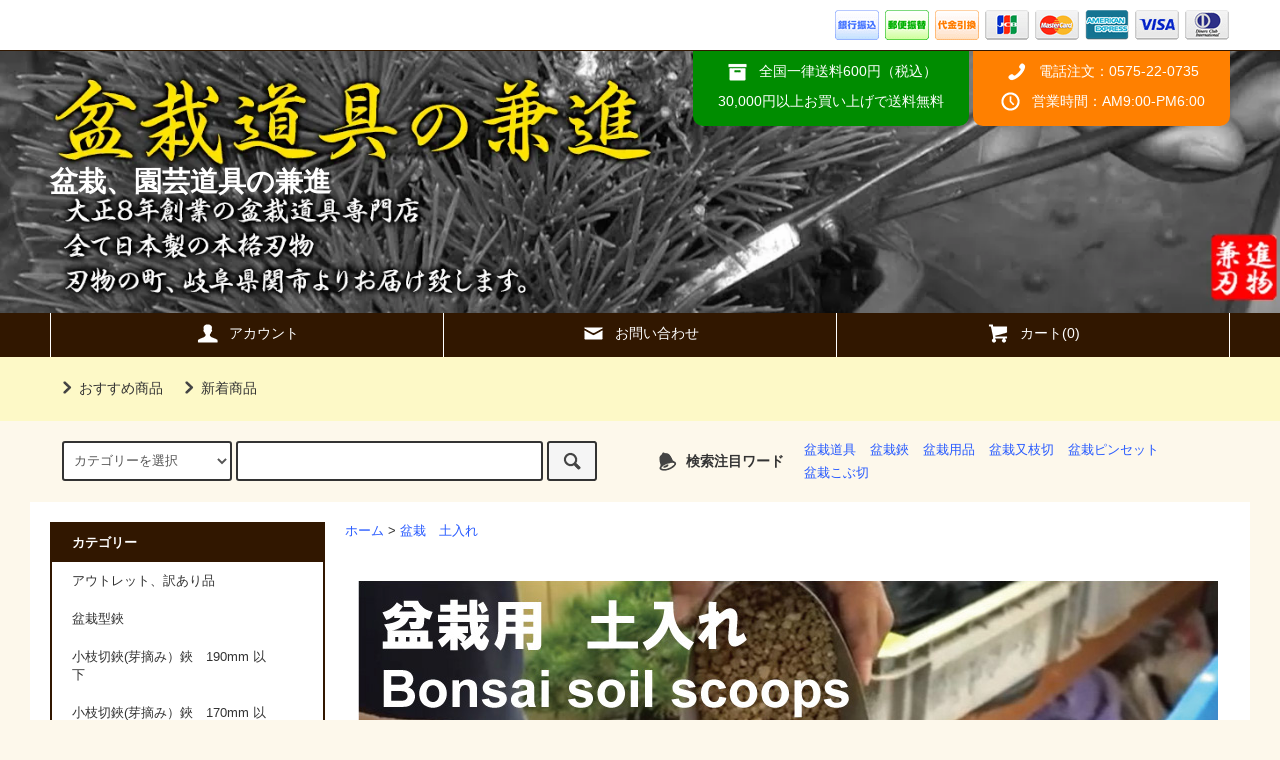

--- FILE ---
content_type: text/html; charset=EUC-JP
request_url: https://bonsai-tool.net/?mode=cate&cbid=2779060&csid=0
body_size: 11972
content:
<!DOCTYPE html PUBLIC "-//W3C//DTD XHTML 1.0 Transitional//EN" "http://www.w3.org/TR/xhtml1/DTD/xhtml1-transitional.dtd">
<html xmlns:og="http://ogp.me/ns#" xmlns:fb="http://www.facebook.com/2008/fbml" xmlns:mixi="http://mixi-platform.com/ns#" xmlns="http://www.w3.org/1999/xhtml" xml:lang="ja" lang="ja" dir="ltr">
<head>
<meta http-equiv="content-type" content="text/html; charset=euc-jp" />
<meta http-equiv="X-UA-Compatible" content="IE=edge,chrome=1" />
<title>盆栽　土入れ - 盆栽、園芸道具の兼進</title>
<meta name="Keywords" content="盆栽　土入れ,bonsaitool" />
<meta name="Description" content="" />
<meta name="Author" content="" />
<meta name="Copyright" content="GMOペパボ" />
<meta http-equiv="content-style-type" content="text/css" />
<meta http-equiv="content-script-type" content="text/javascript" />
<link rel="stylesheet" href="https://bonsai-tool.net/css/framework/colormekit.css" type="text/css" />
<link rel="stylesheet" href="https://bonsai-tool.net/css/framework/colormekit-responsive.css" type="text/css" />
<link rel="stylesheet" href="https://img21.shop-pro.jp/PA01473/804/css/2/index.css?cmsp_timestamp=20250414091508" type="text/css" />

<link rel="alternate" type="application/rss+xml" title="rss" href="https://bonsai-tool.net/?mode=rss" />
<script type="text/javascript" src="//ajax.googleapis.com/ajax/libs/jquery/1.11.0/jquery.min.js" ></script>
<meta property="og:title" content="盆栽　土入れ - 盆栽、園芸道具の兼進" />
<meta property="og:description" content="" />
<meta property="og:url" content="https://bonsai-tool.net?mode=cate&cbid=2779060&csid=0" />
<meta property="og:site_name" content="盆栽、園芸道具の兼進" />
<meta property="og:image" content=""/>
<script>
  var Colorme = {"page":"product_list","shop":{"account_id":"PA01473804","title":"\u76c6\u683d\u3001\u5712\u82b8\u9053\u5177\u306e\u517c\u9032"},"basket":{"total_price":0,"items":[]},"customer":{"id":null}};

  (function() {
    function insertScriptTags() {
      var scriptTagDetails = [];
      var entry = document.getElementsByTagName('script')[0];

      scriptTagDetails.forEach(function(tagDetail) {
        var script = document.createElement('script');

        script.type = 'text/javascript';
        script.src = tagDetail.src;
        script.async = true;

        if( tagDetail.integrity ) {
          script.integrity = tagDetail.integrity;
          script.setAttribute('crossorigin', 'anonymous');
        }

        entry.parentNode.insertBefore(script, entry);
      })
    }

    window.addEventListener('load', insertScriptTags, false);
  })();
</script>
</head>
<body>
<meta name="colorme-acc-payload" content="?st=1&pt=10028&ut=2779060,0&at=PA01473804&v=20260124162220&re=&cn=15d136a4bbfe6b1e94c5b20a985b564b" width="1" height="1" alt="" /><script>!function(){"use strict";Array.prototype.slice.call(document.getElementsByTagName("script")).filter((function(t){return t.src&&t.src.match(new RegExp("dist/acc-track.js$"))})).forEach((function(t){return document.body.removeChild(t)})),function t(c){var r=arguments.length>1&&void 0!==arguments[1]?arguments[1]:0;if(!(r>=c.length)){var e=document.createElement("script");e.onerror=function(){return t(c,r+1)},e.src="https://"+c[r]+"/dist/acc-track.js?rev=3",document.body.appendChild(e)}}(["acclog001.shop-pro.jp","acclog002.shop-pro.jp"])}();</script><script src="https://img.shop-pro.jp/tmpl_js/79/jquery.tile.js"></script>
<script src="https://img.shop-pro.jp/tmpl_js/79/smoothscroll.js"></script>
<script src="https://img.shop-pro.jp/tmpl_js/79/utility.index.js"></script>

<div class="cart_in_modal__bg show_while_cart_in_connecting spinner" style="display: none;"></div>
<div id="wrapper">



          <!--<div class="banner-belt__section visible-desktop">
      <a href=""></a>
    </div>-->
  


  <div id="header" class="header__section">
    <div class="global-nav-sp-wrap hidden-desktop">
      <div class="global-nav-sp">
        <span class="global-nav-sp-btn"><i class="icon-lg-w icon-list"></i>メニュー</span>
        <div class="global-nav-sp-list-wrap">
          <ul class="global-nav-sp-list unstyled">
            <li class="global-nav-sp-list__unit">
              <a href="./" class="global-nav-sp-list__txt">ホーム</a>
            </li>
            <li class="global-nav-sp-list__unit">
                              <a href="https://bonsai-tool.net/cart/proxy/basket?shop_id=PA01473804&shop_domain=bonsai-tool.net" class="global-nav-sp-list__txt">カートを見る</a>
                          </li>
            <li class="global-nav-sp-list__unit">
              <a href="https://bonsai-tool.net/?mode=myaccount" class="global-nav-sp-list__txt">アカウント</a>
            </li>
                                                <li class="global-nav-sp-list__unit">
              <a href="https://bonsaitool.shop-pro.jp/customer/inquiries/new" class="global-nav-sp-list__txt">お問い合わせ</a>
            </li>
          </ul>
        </div>
      </div>
    </div>
    <div class="upbar-wrap">
      <div class="upbar container clearfix row">



                      
      


                      <ul class="upbar-list col col-md-12">
          
          <li class="upbar-list__unit">
            <img src="https://img.shop-pro.jp/tmpl_img/79/icon_payment_bank.png" alt="銀行振込" />
          </li>
          <li class="upbar-list__unit">
            <img src="https://img.shop-pro.jp/tmpl_img/79/icon_payment_postal.png" alt="郵便振替" />
          </li>
          <li class="upbar-list__unit">
            <img src="https://img.shop-pro.jp/tmpl_img/79/icon_payment_cod.png" alt="代金引換" />
          </li>
          <li class="upbar-list__unit">
            <img src="https://img.shop-pro.jp/tmpl_img/79/icon_payment_credit_jcb.png" alt="クレジット JCB" />
          </li>
          <li class="upbar-list__unit">
            <img src="https://img.shop-pro.jp/tmpl_img/79/icon_payment_credit_mastercard.png" alt="クレジット MasterCard" />
          </li>
          <li class="upbar-list__unit">
            <img src="https://img.shop-pro.jp/tmpl_img/79/icon_payment_credit_amex.png" alt="クレジット American Express" />
          </li>
          <li class="upbar-list__unit">
            <img src="https://img.shop-pro.jp/tmpl_img/79/icon_payment_credit_visa.png" alt="クレジット VISA" />
          </li>
          <li class="upbar-list__unit">
            <img src="https://img.shop-pro.jp/tmpl_img/79/icon_payment_credit_diners.png" alt="クレジット Diners" />
          </li>
        </ul>
      


      </div>
    </div>
    <div class="shopname-wrap">
      <div class="shopname container">
                  <h1 class="shopname__lead"><a href="./">盆栽、園芸道具の兼進</a></h1>
                <div class="shopname__ad-wrap">



                            <div class="shopname__ad shopname__ad-deli">
            <p><i class="icon-lg-w icon-box"></i>全国一律送料600円（税込）</p>
            <p>30,000円以上お買い上げで送料無料</p>
          </div>
        


                            <div class="shopname__ad shopname__ad-tell">
            <p><i class="icon-lg-w icon-phone"></i>電話注文：0575-22-0735</p>
            <p><i class="icon-lg-w icon-clock"></i>営業時間：AM9:00-PM6:00</p>
          </div>
        


        </div>
      </div>
    </div>
    <div class="global-nav-wrap visible-desktop">
                  <ul class="global-nav container row">
        <li class="global-nav__unit col col-lg-4">
          <a href="https://bonsai-tool.net/?mode=myaccount" class="global-nav__txt"><i class="icon-lg-w icon-user"></i>アカウント</a>
        </li>
                <li class="global-nav__unit col col-lg-4">
          <a href="https://bonsaitool.shop-pro.jp/customer/inquiries/new" class="global-nav__txt"><i class="icon-lg-w icon-mail"></i>お問い合わせ</a>
        </li>
        <li class="global-nav__unit col col-lg-4">
                      <a href="https://bonsai-tool.net/cart/proxy/basket?shop_id=PA01473804&shop_domain=bonsai-tool.net" class="global-nav__txt"><i class="icon-lg-w icon-cart"></i>カート(0)</a>
                  </li>
      </ul>
    </div>



                          


    <div class="downbar-wrap">
      <div class="downbar container clearfix">



                                      <ul class="downbar-ad inline">
                          <li>
                <a href="https://bonsaitool.shop-pro.jp/?mode=srh&cid=&keyword="><i class="icon-lg-b icon-chevron_right"></i>おすすめ商品</a>              </li>
                                      <li>
                <a href="https://bonsaitool.shop-pro.jp/?mode=srh&cid=&keyword=&sort=n"><i class="icon-lg-b icon-chevron_right"></i>新着商品</a>              </li>
                      </ul>
                


        <ul class="downbar-social inline visible-desktop">
                              <li>



                <ul class="social__units">
                                                  <!-- <li class="social__unit">
            <a href=""><i class="icon-lg-b icon-c_pinterest"></i></a>
          </li> -->
        </ul>
        


          </li>
        </ul>
      </div>
    </div>
    <div class="search-wrap">
      <div class="search container row">
        <form action="https://bonsai-tool.net/" method="GET" class="search__form col col-lg-6 col-md-12">
          <input type="hidden" name="mode" value="srh" />
          <select name="cid" class="search__select">
            <option value="">カテゴリーを選択</option>
                          <option value="2871677,0">アウトレット、訳あり品</option>
                          <option value="2918131,0">盆栽型鋏</option>
                          <option value="2918132,0">小枝切鋏(芽摘み）鋏　190mm 以下</option>
                          <option value="2918133,0">小枝切鋏(芽摘み）鋏　170mm 以下</option>
                          <option value="2918134,0">足長盆栽鋏</option>
                          <option value="2918135,0">長柄小枝切鋏（芽摘み）鋏</option>
                          <option value="2918136,0">小枝切、芽摘み鋏（反り刃、曲がり刃）</option>
                          <option value="2918137,0">左用　小枝切鋏（芽摘み鋏）</option>
                          <option value="2918138,0">特殊型（盆栽鋏）</option>
                          <option value="2918139,0">盆栽鋏（他ブランド）</option>
                          <option value="2776324,0">盆栽　又枝切</option>
                          <option value="2765894,0">盆栽　こぶ切</option>
                          <option value="2765831,0">盆栽　針金切</option>
                          <option value="2765829,0">盆栽　やっとこ</option>
                          <option value="2765827,0">盆栽ピンセット　ショート </option>
                          <option value="2917894,0">盆栽ピンセット　ロング </option>
                          <option value="2777910,0">盆栽　幹割</option>
                          <option value="2777911,0">盆栽　根切</option>
                          <option value="2777912,0">盆栽　葉切鋏</option>
                          <option value="2778161,0">盆栽　神（ジン）・舎利（シャリ）彫刻刀</option>
                          <option value="2778173,0">盆栽　彫刻刀</option>
                          <option value="2778413,0">盆栽　根捌き</option>
                          <option value="2778423,0">盆栽　植え替え、取り木用品</option>
                          <option value="2778577,0">盆栽　接ぎ木用品</option>
                          <option value="2778622,0">盆栽　細工切出</option>
                          <option value="2778626,0">剪定鋸（のこぎり）</option>
                          <option value="2778852,0">盆栽道具セット</option>
                          <option value="2778881,0">散水ノズル（ホース取付用）</option>
                          <option value="2778947,0">癒合剤（ゆごうざい）</option>
                          <option value="2778948,0">肥料</option>
                          <option value="2778963,0">肥料容器</option>
                          <option value="2778965,0">盆栽高水圧洗浄機</option>
                          <option value="2778974,0">盆栽幹掃除用ブラシ</option>
                          <option value="2779027,0">盆栽手入れ台、偏照台</option>
                          <option value="2779039,0">盆栽　消毒散布用品</option>
                          <option value="2779041,0">盆栽　枝曲げ器（ジャッキ）</option>
                          <option value="2779060,0">盆栽　土入れ</option>
                          <option value="2779062,0">針金（アルミ線、銅線）、ラフィヤ（ラファイヤ）</option>
                          <option value="2779251,0">盆栽　鉢底網（ネット）</option>
                          <option value="2779252,0">アート水苔（苔玉用）</option>
                          <option value="2779253,0">刃物椿油、錆落とし、その他手入れ用品</option>
                          <option value="2869320,0">砥石</option>
                          <option value="2964618,0">ラベル</option>
                          <option value="2779284,0">(庭木用) 剪定鋏</option>
                          <option value="2779061,0">(盆栽、園芸）土ふるい</option>
                          <option value="2779574,0">(庭木用) 植木鋏</option>
                          <option value="2779626,0">(庭木用) 片手刈込鋏</option>
                          <option value="2779705,0">(庭木用) 両手刈り込み鋏</option>
                          <option value="2779706,0">(園芸) 採果鋏、採収鋏</option>
                          <option value="2779740,0">(園芸、庭木用) 小枝摘果鋏、芽切鋏</option>
                          <option value="2779754,0">(園芸) 鎌</option>
                          <option value="2779868,0">(園芸) 草かき、三角ホー</option>
                          <option value="2779869,0">(園芸) 備中、鍬（くわ）</option>
                          <option value="2779871,0">鉈（なた）</option>
                          <option value="2786203,0">名入れ</option>
                      </select>
          <input type="text" name="keyword" class="search__box" />
          <button class="search__btn btn btn-xs"><i class="icon-lg-b icon-search"></i></button>
        </form>
        <div class="search-keyword col col-lg-6 col-md-12 row">
          <p class="search-keyword-heading col col-lg-3 col-md-12"><i class="icon-lg-b icon-bell"></i>検索注目ワード</p>



                                      <ul class="search-keyword-list inline col col-lg-9 col-md-12">
                <li class="search-keyword-list__unit"><a href="https://bonsaitool.shop-pro.jp/?mode=cate&cbid=2749921&csid=0">盆栽道具</a></li>
                <li class="search-keyword-list__unit"><a href="https://bonsaitool.shop-pro.jp/?mode=cate&cbid=2749942&csid=1">盆栽鋏</a></li>
                <li class="search-keyword-list__unit"><a href="https://bonsaitool.shop-pro.jp/?mode=cate&cbid=2765895&csid=0">盆栽用品</a></li>
                <li class="search-keyword-list__unit"><a href="https://bonsaitool.shop-pro.jp/?mode=cate&cbid=2749921&csid=1">盆栽又枝切</a></li>
                <li class="search-keyword-list__unit"><a href="https://bonsaitool.shop-pro.jp/?mode=cate&cbid=2765827&csid=0">盆栽ピンセット</a></li>
                <li class="search-keyword-list__unit"><a href="https://bonsaitool.shop-pro.jp/?mode=cate&cbid=2765894&csid=0">盆栽こぶ切</a></li>
              </ul>
          


        </div>
      </div>
    </div>
  </div>
  <div id="contents" class="contents__section container">
        <div class="row">



                                                            


              <div class="banner-side__section col">



                            <ul class="banner-side-list unstyled">
                          <li class="banner-side-list__unit">
                <a href="https://bonsaitool.shop-pro.jp/?mode=cate&cbid=2776324&csid=0">
                  <img src="https://img21.shop-pro.jp/PA01473/804/etc/sidebanner_01.jpg?cmsp_timestamp=20211025125633" alt="又枝切 bonsai branch (Concave) cutter" />
                </a>
              </li>
                                      <li class="banner-side-list__unit">
                <a href="https://bonsaitool.shop-pro.jp/?mode=cate&cbid=2749942&csid=3

">
                  <img src="https://img21.shop-pro.jp/PA01473/804/etc/sidebanner_02.jpg?cmsp_timestamp=20211025125642" alt="小枝切鋏 Trimming scissors" />
                </a>
              </li>
                                      <li class="banner-side-list__unit">
                <a href="https://bonsaitool.shop-pro.jp/?mode=cate&cbid=2765827&csid=0

">
                  <img src="https://img21.shop-pro.jp/PA01473/804/etc/sidebanner_03.jpg?cmsp_timestamp=20211025125653" alt="ピンセット tweezers" />
                </a>
              </li>
                                      <li class="banner-side-list__unit">
                <a href="https://bonsaitool.shop-pro.jp/?mode=cate&cbid=2765829&csid=0

">
                  <img src="https://img21.shop-pro.jp/PA01473/804/etc/sidebanner_04.jpg?cmsp_timestamp=20211025125703" alt="やっとこ bonsai pliers" />
                </a>
              </li>
                                      <li class="banner-side-list__unit">
                <a href="https://bonsaitool.shop-pro.jp/?mode=cate&cbid=2765831&csid=0

">
                  <img src="https://img21.shop-pro.jp/PA01473/804/etc/sidebanner_05.jpg?cmsp_timestamp=20211025125712" alt="針金切 wire cutter" />
                </a>
              </li>
                      </ul>
        
        </div>
            <div class="main__section main__section-banner-side col col-lg-12 row">
        <div class="primary__section col col-lg-9 col-md-12">
          <script src="https://img.shop-pro.jp/tmpl_js/79/utility.product_list.js"></script>


<div class="breadcrumb-list__section">
  <ul class="breadcrumb-list breadcrumb-list-plst">
    <li class="breadcrumb-list__unit"><a href="./">ホーム</a></li>
                  <li class="breadcrumb-list__unit">&gt;&nbsp;<a href="?mode=cate&cbid=2779060&csid=0">盆栽　土入れ</a></li>
                  </ul>
</div>


  <div class="freespace__section"><p><img style="display: block; margin-left: auto; margin-right: auto;" src="https://kaneshin-bonsaitool.com/img/soilscoops_all_jp.jpg" alt="盆栽　土入れ" width="860" height="1246" /></p></div>





<h2 class="section-title-h2">
      盆栽　土入れ
  </h2>




  
  <div class="productlist-sort__section">
    <div class="productlist-sort clearfix">
      <ul class="productlist-sort-list inline">
        <li class="productlist-sort-list__unit">
          おすすめ順
                  </li>
        <li class="productlist-sort-list__unit">
                      <a href="?mode=cate&cbid=2779060&csid=0&sort=p">価格順</a>        </li>
        <li class="productlist-sort-list__unit">
                      <a href="?mode=cate&cbid=2779060&csid=0&sort=n">新着順</a>        </li>
      </ul>
      <p class="productlist-sort-totalnumber">全<span>5</span>商品</p>
    </div>
  </div>
  
  
  <div class="pagenation-sp__section hidden-desktop">
    <ul class="pagenation-sp-list unstyled">
      <li class="pagenation-sp-list__unit">
                  <span class="btn btn-pn disabled">&lt; 前</span>
              </li>
      <li class="pagenation-sp-list__unit">
                  <span class="btn btn-pn disabled">次 &gt;</span>
              </li>
    </ul>
    <div class="pagenation-sp-info">
      全<span>5</span>件&nbsp;<span>1</span>-<span>5</span>表示
    </div>
  </div>
  
  
  <div class="productlist__section">
    <ul class="product-list unstyled row">
              <li class="productlist-list__unit product-list__unit col col-lg-3 col-md-4 col-sm-6">
          <a href="?pid=165872641">
                          <img src="https://img21.shop-pro.jp/PA01473/804/product/165872641_th.png?cmsp_timestamp=20211227060620" alt="盆栽道具　土入れ　3点組み　プラスティック製　No.151P" class="product-list__img" />
                      </a>
          <a href="?pid=165872641" class="product-list__txt">
            <span class="product-list__name show">
              盆栽道具　土入れ　3点組み　プラスティック製　No.151P
            </span>
          </a>
          <p>
                                          <span class="product-list__price show">
                  330円(税30円)
                </span>
                                    </p>
                  </li>
              <li class="productlist-list__unit product-list__unit col col-lg-3 col-md-4 col-sm-6">
          <a href="?pid=165872646">
                          <img src="https://img21.shop-pro.jp/PA01473/804/product/165872646_th.png?cmsp_timestamp=20211227061030" alt="盆栽道具　土入れ　3点組み　ステンレス製　No.151 ＊中、小のみ、単品販売可能" class="product-list__img" />
                      </a>
          <a href="?pid=165872646" class="product-list__txt">
            <span class="product-list__name show">
              盆栽道具　土入れ　3点組み　ステンレス製　No.151 ＊中、小のみ、単品販売可能
            </span>
          </a>
          <p>
                                          <span class="product-list__price show">
                  2,420円(税220円)
                </span>
                                    </p>
                  </li>
              <li class="productlist-list__unit product-list__unit col col-lg-3 col-md-4 col-sm-6">
          <a href="?pid=165872649">
                          <img src="https://img21.shop-pro.jp/PA01473/804/product/165872649_th.jpg?cmsp_timestamp=20211227061517" alt="盆栽道具　土入れ（網付）　3点組み　ステンレス製　No.151A ＊中、小のみ、単品販売可能" class="product-list__img" />
                      </a>
          <a href="?pid=165872649" class="product-list__txt">
            <span class="product-list__name show">
              盆栽道具　土入れ（網付）　3点組み　ステンレス製　No.151A ＊中、小のみ、単品販売可能
            </span>
          </a>
          <p>
                                          <span class="product-list__price show">
                  3,300円(税300円)
                </span>
                                    </p>
                  </li>
              <li class="productlist-list__unit product-list__unit col col-lg-3 col-md-4 col-sm-6">
          <a href="?pid=165872652">
                          <img src="https://img21.shop-pro.jp/PA01473/804/product/165872652_th.png?cmsp_timestamp=20211227061837" alt="小品盆栽用　ステンレスミニ土入れ　3点組み　（バラ売り可）　No.1514" class="product-list__img" />
                      </a>
          <a href="?pid=165872652" class="product-list__txt">
            <span class="product-list__name show">
              小品盆栽用　ステンレスミニ土入れ　3点組み　（バラ売り可）　No.1514
            </span>
          </a>
          <p>
                                          <span class="product-list__price show">
                  4,400円(税400円)
                </span>
                                    </p>
                  </li>
              <li class="productlist-list__unit product-list__unit col col-lg-3 col-md-4 col-sm-6">
          <a href="?pid=190250678">
                          <img src="https://img21.shop-pro.jp/PA01473/804/product/190250678_th.jpg?cmsp_timestamp=20260124071508" alt="小品盆栽用　黒染めステンレスミニ土入れ　3点組み　（バラ売り可）　No.1515" class="product-list__img" />
                      </a>
          <a href="?pid=190250678" class="product-list__txt">
            <span class="product-list__name show">
              小品盆栽用　黒染めステンレスミニ土入れ　3点組み　（バラ売り可）　No.1515
            </span>
          </a>
          <p>
                                          <span class="product-list__price show">
                  5,280円(税480円)
                </span>
                                    </p>
                  </li>
          </ul>
  </div>
  
  
  <div class="pagenation__section visible-desktop">
    <ul class="pagenation-list unstyled">
      <li class="pagenation-list__unit">
                  <span>&lt;</span>
              </li>
              <li class="pagenation-list__unit">
                                <span>1</span>
                            </li>
            <li class="pagenation-list__unit">
                  <span>&gt;</span>
              </li>
    </ul>
  </div>
  <div class="pagenation-sp__section hidden-desktop">
    <div class="pagenation-sp-info">
      全<span>5</span>件&nbsp;<span>1</span>-<span>5</span>表示
    </div>
    <ul class="pagenation-sp-list unstyled">
      <li class="pagenation-sp-list__unit">
                  <span class="btn btn-pn disabled">&lt; 前</span>
              </li>
      <li class="pagenation-sp-list__unit">
                  <span class="btn btn-pn disabled">次 &gt;</span>
              </li>
    </ul>
  </div>
  





        </div>
        <div class="side-nav__section col col-lg-3 col-md-12">
          
                                    <div class="side-nav-box">
                <h3 class="side-nav-heading">カテゴリー</h3>
                <ul class="side-nav-list side-nav-cate-list unstyled">
                              <li class="side-nav-list__unit side-nav-cate-list__unit">
                    <a href="https://bonsai-tool.net/?mode=cate&cbid=2871677&csid=0" class="side-nav-list__link">
                      <span class="side-nav-list__icon"></span>
                      <span class="side-nav-list__name">アウトレット、訳あり品</span>
                    </a>
                                      </li>
                              <li class="side-nav-list__unit side-nav-cate-list__unit">
                    <a href="https://bonsai-tool.net/?mode=cate&cbid=2918131&csid=0" class="side-nav-list__link">
                      <span class="side-nav-list__icon"></span>
                      <span class="side-nav-list__name">盆栽型鋏</span>
                    </a>
                                      </li>
                              <li class="side-nav-list__unit side-nav-cate-list__unit">
                    <a href="https://bonsai-tool.net/?mode=cate&cbid=2918132&csid=0" class="side-nav-list__link">
                      <span class="side-nav-list__icon"></span>
                      <span class="side-nav-list__name">小枝切鋏(芽摘み）鋏　190mm 以下</span>
                    </a>
                                      </li>
                              <li class="side-nav-list__unit side-nav-cate-list__unit">
                    <a href="https://bonsai-tool.net/?mode=cate&cbid=2918133&csid=0" class="side-nav-list__link">
                      <span class="side-nav-list__icon"></span>
                      <span class="side-nav-list__name">小枝切鋏(芽摘み）鋏　170mm 以下</span>
                    </a>
                                      </li>
                              <li class="side-nav-list__unit side-nav-cate-list__unit">
                    <a href="https://bonsai-tool.net/?mode=cate&cbid=2918134&csid=0" class="side-nav-list__link">
                      <span class="side-nav-list__icon"></span>
                      <span class="side-nav-list__name">足長盆栽鋏</span>
                    </a>
                                      </li>
                              <li class="side-nav-list__unit side-nav-cate-list__unit">
                    <a href="https://bonsai-tool.net/?mode=cate&cbid=2918135&csid=0" class="side-nav-list__link">
                      <span class="side-nav-list__icon"></span>
                      <span class="side-nav-list__name">長柄小枝切鋏（芽摘み）鋏</span>
                    </a>
                                      </li>
                              <li class="side-nav-list__unit side-nav-cate-list__unit">
                    <a href="https://bonsai-tool.net/?mode=cate&cbid=2918136&csid=0" class="side-nav-list__link">
                      <span class="side-nav-list__icon"></span>
                      <span class="side-nav-list__name">小枝切、芽摘み鋏（反り刃、曲がり刃）</span>
                    </a>
                                      </li>
                              <li class="side-nav-list__unit side-nav-cate-list__unit">
                    <a href="https://bonsai-tool.net/?mode=cate&cbid=2918137&csid=0" class="side-nav-list__link">
                      <span class="side-nav-list__icon"></span>
                      <span class="side-nav-list__name">左用　小枝切鋏（芽摘み鋏）</span>
                    </a>
                                      </li>
                              <li class="side-nav-list__unit side-nav-cate-list__unit">
                    <a href="https://bonsai-tool.net/?mode=cate&cbid=2918138&csid=0" class="side-nav-list__link">
                      <span class="side-nav-list__icon"></span>
                      <span class="side-nav-list__name">特殊型（盆栽鋏）</span>
                    </a>
                                      </li>
                              <li class="side-nav-list__unit side-nav-cate-list__unit">
                    <a href="https://bonsai-tool.net/?mode=cate&cbid=2918139&csid=0" class="side-nav-list__link">
                      <span class="side-nav-list__icon"></span>
                      <span class="side-nav-list__name">盆栽鋏（他ブランド）</span>
                    </a>
                                      </li>
                              <li class="side-nav-list__unit side-nav-cate-list__unit">
                    <a href="https://bonsai-tool.net/?mode=cate&cbid=2776324&csid=0" class="side-nav-list__link">
                      <span class="side-nav-list__icon"></span>
                      <span class="side-nav-list__name">盆栽　又枝切</span>
                    </a>
                                      </li>
                              <li class="side-nav-list__unit side-nav-cate-list__unit">
                    <a href="https://bonsai-tool.net/?mode=cate&cbid=2765894&csid=0" class="side-nav-list__link">
                      <span class="side-nav-list__icon"></span>
                      <span class="side-nav-list__name">盆栽　こぶ切</span>
                    </a>
                                      </li>
                              <li class="side-nav-list__unit side-nav-cate-list__unit">
                    <a href="https://bonsai-tool.net/?mode=cate&cbid=2765831&csid=0" class="side-nav-list__link">
                      <span class="side-nav-list__icon"></span>
                      <span class="side-nav-list__name">盆栽　針金切</span>
                    </a>
                                      </li>
                              <li class="side-nav-list__unit side-nav-cate-list__unit">
                    <a href="https://bonsai-tool.net/?mode=cate&cbid=2765829&csid=0" class="side-nav-list__link">
                      <span class="side-nav-list__icon"></span>
                      <span class="side-nav-list__name">盆栽　やっとこ</span>
                    </a>
                                      </li>
                              <li class="side-nav-list__unit side-nav-cate-list__unit">
                    <a href="https://bonsai-tool.net/?mode=cate&cbid=2765827&csid=0" class="side-nav-list__link">
                      <span class="side-nav-list__icon"></span>
                      <span class="side-nav-list__name">盆栽ピンセット　ショート </span>
                    </a>
                                      </li>
                              <li class="side-nav-list__unit side-nav-cate-list__unit">
                    <a href="https://bonsai-tool.net/?mode=cate&cbid=2917894&csid=0" class="side-nav-list__link">
                      <span class="side-nav-list__icon"></span>
                      <span class="side-nav-list__name">盆栽ピンセット　ロング </span>
                    </a>
                                      </li>
                              <li class="side-nav-list__unit side-nav-cate-list__unit">
                    <a href="https://bonsai-tool.net/?mode=cate&cbid=2777910&csid=0" class="side-nav-list__link">
                      <span class="side-nav-list__icon"></span>
                      <span class="side-nav-list__name">盆栽　幹割</span>
                    </a>
                                      </li>
                              <li class="side-nav-list__unit side-nav-cate-list__unit">
                    <a href="https://bonsai-tool.net/?mode=cate&cbid=2777911&csid=0" class="side-nav-list__link">
                      <span class="side-nav-list__icon"></span>
                      <span class="side-nav-list__name">盆栽　根切</span>
                    </a>
                                      </li>
                              <li class="side-nav-list__unit side-nav-cate-list__unit">
                    <a href="https://bonsai-tool.net/?mode=cate&cbid=2777912&csid=0" class="side-nav-list__link">
                      <span class="side-nav-list__icon"></span>
                      <span class="side-nav-list__name">盆栽　葉切鋏</span>
                    </a>
                                      </li>
                              <li class="side-nav-list__unit side-nav-cate-list__unit">
                    <a href="https://bonsai-tool.net/?mode=cate&cbid=2778161&csid=0" class="side-nav-list__link">
                      <span class="side-nav-list__icon"></span>
                      <span class="side-nav-list__name">盆栽　神（ジン）・舎利（シャリ）彫刻刀</span>
                    </a>
                                      </li>
                              <li class="side-nav-list__unit side-nav-cate-list__unit">
                    <a href="https://bonsai-tool.net/?mode=cate&cbid=2778173&csid=0" class="side-nav-list__link">
                      <span class="side-nav-list__icon"></span>
                      <span class="side-nav-list__name">盆栽　彫刻刀</span>
                    </a>
                                      </li>
                              <li class="side-nav-list__unit side-nav-cate-list__unit">
                    <a href="https://bonsai-tool.net/?mode=cate&cbid=2778413&csid=0" class="side-nav-list__link">
                      <span class="side-nav-list__icon"></span>
                      <span class="side-nav-list__name">盆栽　根捌き</span>
                    </a>
                                                                  <ul class="side-nav-list side-nav-scate-list unstyled">
                          <li class="side-nav-list__unit">
                            <a href="https://bonsai-tool.net/?mode=cate&cbid=2778413&csid=0" class="side-nav-list__link">
                              <span class="side-nav-list__name">全ての盆栽　根捌き</span>
                            </a>
                          </li>
                                                <li class="side-nav-list__unit">
                            <a href="https://bonsai-tool.net/?mode=cate&cbid=2778413&csid=1" class="side-nav-list__link">
                              根捌き
                            </a>
                          </li>
                                                                                          <li class="side-nav-list__unit">
                            <a href="https://bonsai-tool.net/?mode=cate&cbid=2778413&csid=2" class="side-nav-list__link">
                              熊手
                            </a>
                          </li>
                                              </ul>
                                                            </li>
                              <li class="side-nav-list__unit side-nav-cate-list__unit">
                    <a href="https://bonsai-tool.net/?mode=cate&cbid=2778423&csid=0" class="side-nav-list__link">
                      <span class="side-nav-list__icon"></span>
                      <span class="side-nav-list__name">盆栽　植え替え、取り木用品</span>
                    </a>
                                      </li>
                              <li class="side-nav-list__unit side-nav-cate-list__unit">
                    <a href="https://bonsai-tool.net/?mode=cate&cbid=2778577&csid=0" class="side-nav-list__link">
                      <span class="side-nav-list__icon"></span>
                      <span class="side-nav-list__name">盆栽　接ぎ木用品</span>
                    </a>
                                                                  <ul class="side-nav-list side-nav-scate-list unstyled">
                          <li class="side-nav-list__unit">
                            <a href="https://bonsai-tool.net/?mode=cate&cbid=2778577&csid=0" class="side-nav-list__link">
                              <span class="side-nav-list__name">全ての盆栽　接ぎ木用品</span>
                            </a>
                          </li>
                                                <li class="side-nav-list__unit">
                            <a href="https://bonsai-tool.net/?mode=cate&cbid=2778577&csid=1" class="side-nav-list__link">
                              接木刀
                            </a>
                          </li>
                                                                                          <li class="side-nav-list__unit">
                            <a href="https://bonsai-tool.net/?mode=cate&cbid=2778577&csid=2" class="side-nav-list__link">
                              接木ノミ
                            </a>
                          </li>
                                                                                          <li class="side-nav-list__unit">
                            <a href="https://bonsai-tool.net/?mode=cate&cbid=2778577&csid=3" class="side-nav-list__link">
                              接木テープ
                            </a>
                          </li>
                                              </ul>
                                                            </li>
                              <li class="side-nav-list__unit side-nav-cate-list__unit">
                    <a href="https://bonsai-tool.net/?mode=cate&cbid=2778622&csid=0" class="side-nav-list__link">
                      <span class="side-nav-list__icon"></span>
                      <span class="side-nav-list__name">盆栽　細工切出</span>
                    </a>
                                      </li>
                              <li class="side-nav-list__unit side-nav-cate-list__unit">
                    <a href="https://bonsai-tool.net/?mode=cate&cbid=2778626&csid=0" class="side-nav-list__link">
                      <span class="side-nav-list__icon"></span>
                      <span class="side-nav-list__name">剪定鋸（のこぎり）</span>
                    </a>
                                                                  <ul class="side-nav-list side-nav-scate-list unstyled">
                          <li class="side-nav-list__unit">
                            <a href="https://bonsai-tool.net/?mode=cate&cbid=2778626&csid=0" class="side-nav-list__link">
                              <span class="side-nav-list__name">全ての剪定鋸（のこぎり）</span>
                            </a>
                          </li>
                                                <li class="side-nav-list__unit">
                            <a href="https://bonsai-tool.net/?mode=cate&cbid=2778626&csid=1" class="side-nav-list__link">
                              細鋸
                            </a>
                          </li>
                                                                                          <li class="side-nav-list__unit">
                            <a href="https://bonsai-tool.net/?mode=cate&cbid=2778626&csid=2" class="side-nav-list__link">
                              剪定鋸
                            </a>
                          </li>
                                              </ul>
                                                            </li>
                              <li class="side-nav-list__unit side-nav-cate-list__unit">
                    <a href="https://bonsai-tool.net/?mode=cate&cbid=2778852&csid=0" class="side-nav-list__link">
                      <span class="side-nav-list__icon"></span>
                      <span class="side-nav-list__name">盆栽道具セット</span>
                    </a>
                                                                  <ul class="side-nav-list side-nav-scate-list unstyled">
                          <li class="side-nav-list__unit">
                            <a href="https://bonsai-tool.net/?mode=cate&cbid=2778852&csid=0" class="side-nav-list__link">
                              <span class="side-nav-list__name">全ての盆栽道具セット</span>
                            </a>
                          </li>
                                                <li class="side-nav-list__unit">
                            <a href="https://bonsai-tool.net/?mode=cate&cbid=2778852&csid=1" class="side-nav-list__link">
                              鋼（はがね）セット
                            </a>
                          </li>
                                                                                          <li class="side-nav-list__unit">
                            <a href="https://bonsai-tool.net/?mode=cate&cbid=2778852&csid=2" class="side-nav-list__link">
                              ステンレス鋼（はがね）セット
                            </a>
                          </li>
                                                                                          <li class="side-nav-list__unit">
                            <a href="https://bonsai-tool.net/?mode=cate&cbid=2778852&csid=3" class="side-nav-list__link">
                              道具ケース
                            </a>
                          </li>
                                              </ul>
                                                            </li>
                              <li class="side-nav-list__unit side-nav-cate-list__unit">
                    <a href="https://bonsai-tool.net/?mode=cate&cbid=2778881&csid=0" class="side-nav-list__link">
                      <span class="side-nav-list__icon"></span>
                      <span class="side-nav-list__name">散水ノズル（ホース取付用）</span>
                    </a>
                                                                  <ul class="side-nav-list side-nav-scate-list unstyled">
                          <li class="side-nav-list__unit">
                            <a href="https://bonsai-tool.net/?mode=cate&cbid=2778881&csid=0" class="side-nav-list__link">
                              <span class="side-nav-list__name">全ての散水ノズル（ホース取付用）</span>
                            </a>
                          </li>
                                                <li class="side-nav-list__unit">
                            <a href="https://bonsai-tool.net/?mode=cate&cbid=2778881&csid=1" class="side-nav-list__link">
                              散水ノズル（本体）
                            </a>
                          </li>
                                                                                          <li class="side-nav-list__unit">
                            <a href="https://bonsai-tool.net/?mode=cate&cbid=2778881&csid=2" class="side-nav-list__link">
                              替え網
                            </a>
                          </li>
                                              </ul>
                                                            </li>
                              <li class="side-nav-list__unit side-nav-cate-list__unit">
                    <a href="https://bonsai-tool.net/?mode=cate&cbid=2778947&csid=0" class="side-nav-list__link">
                      <span class="side-nav-list__icon"></span>
                      <span class="side-nav-list__name">癒合剤（ゆごうざい）</span>
                    </a>
                                      </li>
                              <li class="side-nav-list__unit side-nav-cate-list__unit">
                    <a href="https://bonsai-tool.net/?mode=cate&cbid=2778948&csid=0" class="side-nav-list__link">
                      <span class="side-nav-list__icon"></span>
                      <span class="side-nav-list__name">肥料</span>
                    </a>
                                      </li>
                              <li class="side-nav-list__unit side-nav-cate-list__unit">
                    <a href="https://bonsai-tool.net/?mode=cate&cbid=2778963&csid=0" class="side-nav-list__link">
                      <span class="side-nav-list__icon"></span>
                      <span class="side-nav-list__name">肥料容器</span>
                    </a>
                                      </li>
                              <li class="side-nav-list__unit side-nav-cate-list__unit">
                    <a href="https://bonsai-tool.net/?mode=cate&cbid=2778965&csid=0" class="side-nav-list__link">
                      <span class="side-nav-list__icon"></span>
                      <span class="side-nav-list__name">盆栽高水圧洗浄機</span>
                    </a>
                                      </li>
                              <li class="side-nav-list__unit side-nav-cate-list__unit">
                    <a href="https://bonsai-tool.net/?mode=cate&cbid=2778974&csid=0" class="side-nav-list__link">
                      <span class="side-nav-list__icon"></span>
                      <span class="side-nav-list__name">盆栽幹掃除用ブラシ</span>
                    </a>
                                      </li>
                              <li class="side-nav-list__unit side-nav-cate-list__unit">
                    <a href="https://bonsai-tool.net/?mode=cate&cbid=2779027&csid=0" class="side-nav-list__link">
                      <span class="side-nav-list__icon"></span>
                      <span class="side-nav-list__name">盆栽手入れ台、偏照台</span>
                    </a>
                                      </li>
                              <li class="side-nav-list__unit side-nav-cate-list__unit">
                    <a href="https://bonsai-tool.net/?mode=cate&cbid=2779039&csid=0" class="side-nav-list__link">
                      <span class="side-nav-list__icon"></span>
                      <span class="side-nav-list__name">盆栽　消毒散布用品</span>
                    </a>
                                      </li>
                              <li class="side-nav-list__unit side-nav-cate-list__unit">
                    <a href="https://bonsai-tool.net/?mode=cate&cbid=2779041&csid=0" class="side-nav-list__link">
                      <span class="side-nav-list__icon"></span>
                      <span class="side-nav-list__name">盆栽　枝曲げ器（ジャッキ）</span>
                    </a>
                                      </li>
                              <li class="side-nav-list__unit side-nav-cate-list__unit">
                    <a href="https://bonsai-tool.net/?mode=cate&cbid=2779060&csid=0" class="side-nav-list__link">
                      <span class="side-nav-list__icon"></span>
                      <span class="side-nav-list__name">盆栽　土入れ</span>
                    </a>
                                      </li>
                              <li class="side-nav-list__unit side-nav-cate-list__unit">
                    <a href="https://bonsai-tool.net/?mode=cate&cbid=2779062&csid=0" class="side-nav-list__link">
                      <span class="side-nav-list__icon"></span>
                      <span class="side-nav-list__name">針金（アルミ線、銅線）、ラフィヤ（ラファイヤ）</span>
                    </a>
                                      </li>
                              <li class="side-nav-list__unit side-nav-cate-list__unit">
                    <a href="https://bonsai-tool.net/?mode=cate&cbid=2779251&csid=0" class="side-nav-list__link">
                      <span class="side-nav-list__icon"></span>
                      <span class="side-nav-list__name">盆栽　鉢底網（ネット）</span>
                    </a>
                                      </li>
                              <li class="side-nav-list__unit side-nav-cate-list__unit">
                    <a href="https://bonsai-tool.net/?mode=cate&cbid=2779252&csid=0" class="side-nav-list__link">
                      <span class="side-nav-list__icon"></span>
                      <span class="side-nav-list__name">アート水苔（苔玉用）</span>
                    </a>
                                      </li>
                              <li class="side-nav-list__unit side-nav-cate-list__unit">
                    <a href="https://bonsai-tool.net/?mode=cate&cbid=2779253&csid=0" class="side-nav-list__link">
                      <span class="side-nav-list__icon"></span>
                      <span class="side-nav-list__name">刃物椿油、錆落とし、その他手入れ用品</span>
                    </a>
                                      </li>
                              <li class="side-nav-list__unit side-nav-cate-list__unit">
                    <a href="https://bonsai-tool.net/?mode=cate&cbid=2869320&csid=0" class="side-nav-list__link">
                      <span class="side-nav-list__icon"></span>
                      <span class="side-nav-list__name">砥石</span>
                    </a>
                                      </li>
                              <li class="side-nav-list__unit side-nav-cate-list__unit">
                    <a href="https://bonsai-tool.net/?mode=cate&cbid=2964618&csid=0" class="side-nav-list__link">
                      <span class="side-nav-list__icon"></span>
                      <span class="side-nav-list__name">ラベル</span>
                    </a>
                                      </li>
                              <li class="side-nav-list__unit side-nav-cate-list__unit">
                    <a href="https://bonsai-tool.net/?mode=cate&cbid=2779284&csid=0" class="side-nav-list__link">
                      <span class="side-nav-list__icon"></span>
                      <span class="side-nav-list__name">(庭木用) 剪定鋏</span>
                    </a>
                                                                  <ul class="side-nav-list side-nav-scate-list unstyled">
                          <li class="side-nav-list__unit">
                            <a href="https://bonsai-tool.net/?mode=cate&cbid=2779284&csid=0" class="side-nav-list__link">
                              <span class="side-nav-list__name">全ての(庭木用) 剪定鋏</span>
                            </a>
                          </li>
                                                <li class="side-nav-list__unit">
                            <a href="https://bonsai-tool.net/?mode=cate&cbid=2779284&csid=1" class="side-nav-list__link">
                              剪定鋏（右利き）
                            </a>
                          </li>
                                                                                          <li class="side-nav-list__unit">
                            <a href="https://bonsai-tool.net/?mode=cate&cbid=2779284&csid=3" class="side-nav-list__link">
                              剪定鋏（他社製）
                            </a>
                          </li>
                                                                                          <li class="side-nav-list__unit">
                            <a href="https://bonsai-tool.net/?mode=cate&cbid=2779284&csid=2" class="side-nav-list__link">
                              剪定鋏（左利き）
                            </a>
                          </li>
                                                                                          <li class="side-nav-list__unit">
                            <a href="https://bonsai-tool.net/?mode=cate&cbid=2779284&csid=4" class="side-nav-list__link">
                              剪定鋏ケース
                            </a>
                          </li>
                                                                                          <li class="side-nav-list__unit">
                            <a href="https://bonsai-tool.net/?mode=cate&cbid=2779284&csid=5" class="side-nav-list__link">
                              剪定鋏バネ
                            </a>
                          </li>
                                              </ul>
                                                            </li>
                              <li class="side-nav-list__unit side-nav-cate-list__unit">
                    <a href="https://bonsai-tool.net/?mode=cate&cbid=2779061&csid=0" class="side-nav-list__link">
                      <span class="side-nav-list__icon"></span>
                      <span class="side-nav-list__name">(盆栽、園芸）土ふるい</span>
                    </a>
                                      </li>
                              <li class="side-nav-list__unit side-nav-cate-list__unit">
                    <a href="https://bonsai-tool.net/?mode=cate&cbid=2779574&csid=0" class="side-nav-list__link">
                      <span class="side-nav-list__icon"></span>
                      <span class="side-nav-list__name">(庭木用) 植木鋏</span>
                    </a>
                                                                  <ul class="side-nav-list side-nav-scate-list unstyled">
                          <li class="side-nav-list__unit">
                            <a href="https://bonsai-tool.net/?mode=cate&cbid=2779574&csid=0" class="side-nav-list__link">
                              <span class="side-nav-list__name">全ての(庭木用) 植木鋏</span>
                            </a>
                          </li>
                                                <li class="side-nav-list__unit">
                            <a href="https://bonsai-tool.net/?mode=cate&cbid=2779574&csid=1" class="side-nav-list__link">
                              植木鋏　右利き
                            </a>
                          </li>
                                                                                          <li class="side-nav-list__unit">
                            <a href="https://bonsai-tool.net/?mode=cate&cbid=2779574&csid=2" class="side-nav-list__link">
                              植木鋏　左利き
                            </a>
                          </li>
                                                                                          <li class="side-nav-list__unit">
                            <a href="https://bonsai-tool.net/?mode=cate&cbid=2779574&csid=3" class="side-nav-list__link">
                              大久保鋏　右利き
                            </a>
                          </li>
                                                                                          <li class="side-nav-list__unit">
                            <a href="https://bonsai-tool.net/?mode=cate&cbid=2779574&csid=4" class="side-nav-list__link">
                              大久保鋏　左利き
                            </a>
                          </li>
                                                                                          <li class="side-nav-list__unit">
                            <a href="https://bonsai-tool.net/?mode=cate&cbid=2779574&csid=5" class="side-nav-list__link">
                              植木鋏、大久保鋏ケース
                            </a>
                          </li>
                                              </ul>
                                                            </li>
                              <li class="side-nav-list__unit side-nav-cate-list__unit">
                    <a href="https://bonsai-tool.net/?mode=cate&cbid=2779626&csid=0" class="side-nav-list__link">
                      <span class="side-nav-list__icon"></span>
                      <span class="side-nav-list__name">(庭木用) 片手刈込鋏</span>
                    </a>
                                      </li>
                              <li class="side-nav-list__unit side-nav-cate-list__unit">
                    <a href="https://bonsai-tool.net/?mode=cate&cbid=2779705&csid=0" class="side-nav-list__link">
                      <span class="side-nav-list__icon"></span>
                      <span class="side-nav-list__name">(庭木用) 両手刈り込み鋏</span>
                    </a>
                                      </li>
                              <li class="side-nav-list__unit side-nav-cate-list__unit">
                    <a href="https://bonsai-tool.net/?mode=cate&cbid=2779706&csid=0" class="side-nav-list__link">
                      <span class="side-nav-list__icon"></span>
                      <span class="side-nav-list__name">(園芸) 採果鋏、採収鋏</span>
                    </a>
                                      </li>
                              <li class="side-nav-list__unit side-nav-cate-list__unit">
                    <a href="https://bonsai-tool.net/?mode=cate&cbid=2779740&csid=0" class="side-nav-list__link">
                      <span class="side-nav-list__icon"></span>
                      <span class="side-nav-list__name">(園芸、庭木用) 小枝摘果鋏、芽切鋏</span>
                    </a>
                                                                  <ul class="side-nav-list side-nav-scate-list unstyled">
                          <li class="side-nav-list__unit">
                            <a href="https://bonsai-tool.net/?mode=cate&cbid=2779740&csid=0" class="side-nav-list__link">
                              <span class="side-nav-list__name">全ての(園芸、庭木用) 小枝摘果鋏、芽切鋏</span>
                            </a>
                          </li>
                                                <li class="side-nav-list__unit">
                            <a href="https://bonsai-tool.net/?mode=cate&cbid=2779740&csid=1" class="side-nav-list__link">
                              小枝摘果鋏、芽切鋏
                            </a>
                          </li>
                                                                                          <li class="side-nav-list__unit">
                            <a href="https://bonsai-tool.net/?mode=cate&cbid=2779740&csid=2" class="side-nav-list__link">
                              小摘果鋏、芽切鋏ケース
                            </a>
                          </li>
                                              </ul>
                                                            </li>
                              <li class="side-nav-list__unit side-nav-cate-list__unit">
                    <a href="https://bonsai-tool.net/?mode=cate&cbid=2779754&csid=0" class="side-nav-list__link">
                      <span class="side-nav-list__icon"></span>
                      <span class="side-nav-list__name">(園芸) 鎌</span>
                    </a>
                                                                  <ul class="side-nav-list side-nav-scate-list unstyled">
                          <li class="side-nav-list__unit">
                            <a href="https://bonsai-tool.net/?mode=cate&cbid=2779754&csid=0" class="side-nav-list__link">
                              <span class="side-nav-list__name">全ての(園芸) 鎌</span>
                            </a>
                          </li>
                                                <li class="side-nav-list__unit">
                            <a href="https://bonsai-tool.net/?mode=cate&cbid=2779754&csid=1" class="side-nav-list__link">
                              草刈鎌、木鎌
                            </a>
                          </li>
                                                                                          <li class="side-nav-list__unit">
                            <a href="https://bonsai-tool.net/?mode=cate&cbid=2779754&csid=4" class="side-nav-list__link">
                              鎌（左利き用）
                            </a>
                          </li>
                                                                                          <li class="side-nav-list__unit">
                            <a href="https://bonsai-tool.net/?mode=cate&cbid=2779754&csid=2" class="side-nav-list__link">
                              野菜切鎌、収穫鎌
                            </a>
                          </li>
                                                                                          <li class="side-nav-list__unit">
                            <a href="https://bonsai-tool.net/?mode=cate&cbid=2779754&csid=3" class="side-nav-list__link">
                              鎌（その他）
                            </a>
                          </li>
                                                                                          <li class="side-nav-list__unit">
                            <a href="https://bonsai-tool.net/?mode=cate&cbid=2779754&csid=5" class="side-nav-list__link">
                              鎌用ケース
                            </a>
                          </li>
                                              </ul>
                                                            </li>
                              <li class="side-nav-list__unit side-nav-cate-list__unit">
                    <a href="https://bonsai-tool.net/?mode=cate&cbid=2779868&csid=0" class="side-nav-list__link">
                      <span class="side-nav-list__icon"></span>
                      <span class="side-nav-list__name">(園芸) 草かき、三角ホー</span>
                    </a>
                                                                  <ul class="side-nav-list side-nav-scate-list unstyled">
                          <li class="side-nav-list__unit">
                            <a href="https://bonsai-tool.net/?mode=cate&cbid=2779868&csid=0" class="side-nav-list__link">
                              <span class="side-nav-list__name">全ての(園芸) 草かき、三角ホー</span>
                            </a>
                          </li>
                                                <li class="side-nav-list__unit">
                            <a href="https://bonsai-tool.net/?mode=cate&cbid=2779868&csid=1" class="side-nav-list__link">
                              短柄
                            </a>
                          </li>
                                                                                          <li class="side-nav-list__unit">
                            <a href="https://bonsai-tool.net/?mode=cate&cbid=2779868&csid=2" class="side-nav-list__link">
                              長柄
                            </a>
                          </li>
                                              </ul>
                                                            </li>
                              <li class="side-nav-list__unit side-nav-cate-list__unit">
                    <a href="https://bonsai-tool.net/?mode=cate&cbid=2779869&csid=0" class="side-nav-list__link">
                      <span class="side-nav-list__icon"></span>
                      <span class="side-nav-list__name">(園芸) 備中、鍬（くわ）</span>
                    </a>
                                      </li>
                              <li class="side-nav-list__unit side-nav-cate-list__unit">
                    <a href="https://bonsai-tool.net/?mode=cate&cbid=2779871&csid=0" class="side-nav-list__link">
                      <span class="side-nav-list__icon"></span>
                      <span class="side-nav-list__name">鉈（なた）</span>
                    </a>
                                      </li>
                              <li class="side-nav-list__unit side-nav-cate-list__unit">
                    <a href="https://bonsai-tool.net/?mode=cate&cbid=2786203&csid=0" class="side-nav-list__link">
                      <span class="side-nav-list__icon"></span>
                      <span class="side-nav-list__name">名入れ</span>
                    </a>
                                      </li>
                            </ul>
              </div>
                                                                                                                                                                                                                                                                                                                                                                                                                                                                                                                                                                                                                                                                                                                                                                                                                                                                                                                                                                                                                                                                                                                                                                                                                                                                    
          
                                    <div class="side-nav-box">
                <h3 class="side-nav-heading">グループ</h3>
                <ul class="side-nav-list unstyled">
                              <li class="side-nav-list__unit">
                    <a href="https://bonsai-tool.net/?mode=grp&gid=2660265" class="side-nav-list__link">
                      初心者向け
                    </a>
                  </li>
                            </ul>
              </div>
                                
                    
                                          <div class="side-nav-box">
                  <h3 class="side-nav-heading">コンテンツ</h3>
                  <ul class="side-nav-list unstyled">
                                  <li class="side-nav-list__unit">
                      <a href="https://bonsai-tool.net/?mode=f1" class="side-nav-list__link">
                        日本盆栽大観展２０２５（令和７年）
                      </a>
                    </li>
                                                            <li class="side-nav-list__unit">
                      <a href="https://bonsai-tool.net/?mode=f2" class="side-nav-list__link">
                        国風盆栽展 2026（令和8年）
                      </a>
                    </li>
                                                            <li class="side-nav-list__unit">
                      <a href="https://bonsai-tool.net/?mode=f3" class="side-nav-list__link">
                        会員登録（ポイント）に関して
                      </a>
                    </li>
                                                            <li class="side-nav-list__unit">
                      <a href="https://bonsai-tool.net/?mode=f4" class="side-nav-list__link">
                        小品盆栽フェア　雅風展
                      </a>
                    </li>
                                                            <li class="side-nav-list__unit">
                      <a href="https://bonsai-tool.net/?mode=f5" class="side-nav-list__link">
                        小品盆栽フェア　春雅展
                      </a>
                    </li>
                                                            <li class="side-nav-list__unit">
                      <a href="https://bonsai-tool.net/?mode=f7" class="side-nav-list__link">
                        刃物まつり　2025年（令和7年）　岐阜県関市　
                      </a>
                    </li>
                                                            <li class="side-nav-list__unit">
                      <a href="https://bonsai-tool.net/?mode=f8" class="side-nav-list__link">
                        小品盆栽フェア　九州雅展
                      </a>
                    </li>
                                                            <li class="side-nav-list__unit">
                      <a href="https://bonsai-tool.net/?mode=f9" class="side-nav-list__link">
                        小品盆栽フェア　秋雅展
                      </a>
                    </li>
                                                            <li class="side-nav-list__unit">
                      <a href="https://bonsai-tool.net/?mode=f10" class="side-nav-list__link">
                        日本盆栽青樹展
                      </a>
                    </li>
                                                            <li class="side-nav-list__unit">
                      <a href="https://bonsai-tool.net/?mode=f11" class="side-nav-list__link">
                        銘風盆栽展
                      </a>
                    </li>
                                                            <li class="side-nav-list__unit">
                      <a href="https://bonsai-tool.net/?mode=f12" class="side-nav-list__link">
                        小品盆栽フェア　東海雅展
                      </a>
                    </li>
                                                            <li class="side-nav-list__unit">
                      <a href="https://bonsai-tool.net/?mode=f13" class="side-nav-list__link">
                        カタログ　ダウンロード
                      </a>
                    </li>
                                </ul>
                </div>
                                    
                              
            <div class="side-nav-box">
              <h3 class="side-nav-heading">営業日カレンダー</h3>
              <div class="side_cal">
                <table class="tbl_calendar">
    <caption>2026年1月</caption>
    <tr>
        <th class="sun">日</th>
        <th>月</th>
        <th>火</th>
        <th>水</th>
        <th>木</th>
        <th>金</th>
        <th class="sat">土</th>
    </tr>
    <tr>
<td></td>
<td></td>
<td></td>
<td></td>
<td class="thu holiday">1</td>
<td class="fri">2</td>
<td class="sat">3</td>
</tr>
<tr>
<td class="sun" style="background-color: #FFF2F2; color: #DB5656;">4</td>
<td class="mon">5</td>
<td class="tue">6</td>
<td class="wed">7</td>
<td class="thu">8</td>
<td class="fri">9</td>
<td class="sat">10</td>
</tr>
<tr>
<td class="sun" style="background-color: #FFF2F2; color: #DB5656;">11</td>
<td class="mon holiday">12</td>
<td class="tue">13</td>
<td class="wed">14</td>
<td class="thu">15</td>
<td class="fri">16</td>
<td class="sat">17</td>
</tr>
<tr>
<td class="sun" style="background-color: #FFF2F2; color: #DB5656;">18</td>
<td class="mon">19</td>
<td class="tue">20</td>
<td class="wed">21</td>
<td class="thu">22</td>
<td class="fri">23</td>
<td class="sat">24</td>
</tr>
<tr>
<td class="sun" style="background-color: #FFF2F2; color: #DB5656;">25</td>
<td class="mon">26</td>
<td class="tue">27</td>
<td class="wed">28</td>
<td class="thu">29</td>
<td class="fri">30</td>
<td class="sat">31</td>
</tr>
</table><table class="tbl_calendar">
    <caption>2026年2月</caption>
    <tr>
        <th class="sun">日</th>
        <th>月</th>
        <th>火</th>
        <th>水</th>
        <th>木</th>
        <th>金</th>
        <th class="sat">土</th>
    </tr>
    <tr>
<td class="sun" style="background-color: #FFF2F2; color: #DB5656;">1</td>
<td class="mon">2</td>
<td class="tue">3</td>
<td class="wed">4</td>
<td class="thu">5</td>
<td class="fri">6</td>
<td class="sat">7</td>
</tr>
<tr>
<td class="sun" style="background-color: #FFF2F2; color: #DB5656;">8</td>
<td class="mon">9</td>
<td class="tue">10</td>
<td class="wed holiday">11</td>
<td class="thu">12</td>
<td class="fri">13</td>
<td class="sat">14</td>
</tr>
<tr>
<td class="sun" style="background-color: #FFF2F2; color: #DB5656;">15</td>
<td class="mon">16</td>
<td class="tue">17</td>
<td class="wed">18</td>
<td class="thu">19</td>
<td class="fri">20</td>
<td class="sat">21</td>
</tr>
<tr>
<td class="sun" style="background-color: #FFF2F2; color: #DB5656;">22</td>
<td class="mon holiday">23</td>
<td class="tue">24</td>
<td class="wed">25</td>
<td class="thu">26</td>
<td class="fri">27</td>
<td class="sat">28</td>
</tr>
</table>
              </div>
                              <div class="side_cal_memo">
                  店舗の営業日でございます。赤色は定休日、青色は臨時休業日です。営業日であっても、外出していることがございますので、一度お電話いただいて、ご訪問いただければ幸いでございます。お気軽にお電話ください＾＾。営業時間は午前9時～18時までです。
TEL: 0575-22-0735
Mail: info@bonsai-tool.net
                </div>
                          </div>
          
                    


                                                        


          


                                  <ul class="side-nav-banner-list unstyled row">
                              <li class="side-nav-banner-list__unit col col-md-6 col-xs-12">
                  <a href="#

">
                    <img src="https://img21.shop-pro.jp/PA01473/804/etc/sideunder_01.jpg?cmsp_timestamp=20211025125824" alt="" />
                  </a>
                </li>
                                          <li class="side-nav-banner-list__unit col col-md-6 col-xs-12">
                <a href="https://bonsaitool.shop-pro.jp/?mode=grp&gid=2660265">
                  <img src="https://img21.shop-pro.jp/PA01473/804/etc/sideunder_02.jpg?cmsp_timestamp=20211025125834" alt="初心者向け" />
                </a>
              </li>
                          </ul>
          


                  </div>
      </div>
    </div>
  </div>
  <div id="scroll" class="scroll_section">
    <div class="btn btn-scroll btn-home">
      <a href="./">
        <i class="icon-lg-w icon-home"></i>
        <span class="btn-scroll__txt">ホーム</span>
      </a>
    </div>
        <div class="btn btn-scroll btn-pagetop">
      <a href="#header">
        <i class="icon-lg-w icon-chevron_up"></i>
        <span class="btn-scroll__txt">トップ</span>
      </a>
    </div>
  </div>
  <div id="footer" class="footer__section container">
    <div class="history__section">
      <h2 class="section-title-h2">最近チェックした商品</h2>
              <p class="paragraph-item">最近チェックした商品はまだありません。</p>
          </div>
    <div class="footer-pagetop hidden-desktop">
      <a href="#header"><span class="footer-pagetop-icon icon-lg-w icon-chevron_up"></span></a>
    </div>

                                                        
          <div class="footer-notice__section row visible-desktop">
                  <div class="footer-notice col col-lg-6">
            <h3 class="notice-heading">配送・送料について</h3>
            <dl class="notice-list">
                              <dt class="notice-list__name">
                  宅配便
                </dt>
                <dd class="notice-list__unit">
                                    ■全国一律600円（税込）　 ※北海道・沖縄・離島は1,320円<br />
※お買い上げ金額30,000円(税込)以上で、送料無料です。<br />
※離島・一部地域は追加の送料が発生する場合がございます。<br />
追加の送料につきましてはメールにてご連絡差し上げますので、必ずご確認ください。<br />
&nbsp;
                </dd>
                          </dl>
          </div>
                          <div class="footer-notice col col-lg-6">
            <h3 class="notice-heading">返品について</h3>
            <dl class="notice-list">
                              <dt class="notice-list__name">返品期限</dt>
                <dd class="notice-list__unit">商品到着後、7日以内に電話またはメールにてご連絡が必要となります。<br />
<br />
商品の性質上、お客様のご都合による返品は受け付けておりません。予めご了承ください。<br />
&nbsp;</dd>
                                            <dt class="notice-list__name">返品送料</dt>
                <dd class="notice-list__unit">お客様都合による返品につきましてはお客様のご負担とさせていただきます。不良品に該当する場合は当方で負担いたします。&nbsp;</dd>
                                            <dt class="notice-list__name">不良品</dt>
                <dd class="notice-list__unit">在庫がある商品に関しては弊社送料負担にて、速やかに同一商品と交換させていただきます。<br />
交換商品が売り切れの場合は返金対応となりますのでご了承ください。<br />
<br />
商品到着後、7日以内に電話又はメールでご連絡をお願いします。<br />
商品ご使用後の交換・返品はお受け致しかねますので、予めご了承ください。&nbsp;</dd>
                          </dl>
          </div>
                          <div class="footer-notice col col-lg-6">
            <h3 class="notice-heading">支払い方法について</h3>
            <dl class="notice-list">
                              <dt class="notice-list__name">
                  クレジット
                </dt>
                <dd class="notice-list__unit">
                                                        <img class='payment_img' src='https://img.shop-pro.jp/common/card2.gif'><img class='payment_img' src='https://img.shop-pro.jp/common/card6.gif'><img class='payment_img' src='https://img.shop-pro.jp/common/card18.gif'><br />
                                    VISA、マスターカード、ダイナースがお使いいただけます。一括払いとなります。&nbsp;
                </dd>
                              <dt class="notice-list__name">
                  Amazon Pay
                </dt>
                <dd class="notice-list__unit">
                                                      Amazonのアカウントに登録された配送先や支払い方法を利用して決済できます。&nbsp;
                </dd>
                              <dt class="notice-list__name">
                  PayPay
                </dt>
                <dd class="notice-list__unit">
                                                      Paypay 残高払いのみの対応となりますので、事前に残高を確認してから、ご選択ください。<br />
決済終了後、自動でショップ画面に切り替わるまでお待ちください。&nbsp;
                </dd>
                              <dt class="notice-list__name">
                  楽天ペイ
                </dt>
                <dd class="notice-list__unit">
                                                      楽天IDとパスワードを使ってスムーズなお支払いが可能です。<br />
楽天ポイントが貯まる・使える！「簡単」「あんしん」「お得」な楽天ペイをご利用ください。<br />
※楽天ポイントが貯まるのは楽天カード・楽天ポイント・楽天キャッシュでのお支払いに限ります。&nbsp;
                </dd>
                              <dt class="notice-list__name">
                  コンビニ
                </dt>
                <dd class="notice-list__unit">
                                                      ファミリーマート ／ローソン ／ セイコーマート／ ミニストップ でお支払い可能です。<br />
<br />
ご注文確認メール後、お支払いお願いします。<br />
<br />
手数料は以下の通りになります。<br />
<br />
<br />
0円     ～　1,999円未満 143円<br />
<br />
2,000円 ～　2,999円未満 165円<br />
 <br />
3,000円 ～  4,999円未満 198円<br />
<br />
5,000円以上 ～　　　　　  0円&nbsp;
                </dd>
                              <dt class="notice-list__name">
                  銀行振込(前払い:十六銀行)
                </dt>
                <dd class="notice-list__unit">
                                                      ※注文承諾メールにてお支払総額をお知らせ致しますので、必ずご確認ください。<br />
&nbsp;
                </dd>
                              <dt class="notice-list__name">
                  銀行振込(前払い:楽天銀行)
                </dt>
                <dd class="notice-list__unit">
                                                      ※注文承諾メールにてお支払総額をお知らせ致しますので、必ずご確認ください。&nbsp;
                </dd>
                              <dt class="notice-list__name">
                  郵便振替(前払い)
                </dt>
                <dd class="notice-list__unit">
                                                      ※注文承諾メールにてお支払総額をお知らせ致しますので、必ずご確認ください。<br />
&nbsp;
                </dd>
                          </dl>
          </div>
                          <div class="footer-notice col col-lg-6">
            <h3 class="notice-heading">お問い合わせ</h3>
            <dl class="notice-list">
                                            <dt class="notice-list__name">メールアドレス</dt>
                <dd class="notice-list__unit">bonsai776@gmail.com&nbsp;</dd>
                                            <dt class="notice-list__name">電話番号</dt>
                <dd class="notice-list__unit">0575-22-0735&nbsp;</dd>
                                            <dt class="notice-list__name">販売業者</dt>
                <dd class="notice-list__unit">盆栽道具の兼進　西村　武&nbsp;</dd>
                          </dl>
          </div>
              </div>
      <div class="footer-notice-sp__section hidden-desktop">
        <ul class="footer-notice-sp-list unstyled">
                      <li class="footer-notice-sp-list__unit">
              <a href="https://bonsai-tool.net/?mode=sk#cancel" class="footer-notice-sp-list__txt show">
                <span class="list_link_name">返品について</span>
              </a>
            </li>
                                <li class="footer-notice-sp-list__unit">
              <a href="https://bonsai-tool.net/?mode=sk" class="footer-notice-sp-list__txt show">
                <span class="list_link_name">配送・送料について</span>
              </a>
            </li>
                                <li class="footer-notice-sp-list__unit">
              <a href="https://bonsai-tool.net/?mode=sk#payment" class="footer-notice-sp-list__txt show">
                <span class="list_link_name">支払い方法について</span>
              </a>
            </li>
                  </ul>
                  <div class="footer-notice-sp-inquiry">
            <dl class="footer-notice-sp-inquiry-list">
                                            <dt class="footer-notice-sp-inquiry-list__name">メールアドレス</dt>
                <dd class="footer-notice-sp-inquiry-list__unit">bonsai776@gmail.com&nbsp;</dd>
                                            <dt class="footer-notice-sp-inquiry-list__name">電話番号</dt>
                <dd class="footer-notice-sp-inquiry-list__unit">0575-22-0735&nbsp;</dd>
                                            <dt class="footer-notice-sp-inquiry-list__name">販売業者</dt>
                <dd class="footer-notice-sp-inquiry-list__unit">盆栽道具の兼進　西村　武&nbsp;</dd>
                          </dl>
          </div>
              </div>
      </div>
  <div class="container">



        <div class="footer-social__section hidden-desktop">
      <ul class="social__units">
                                        <!-- <li class="social__unit">
          <a href=""><i class="icon-lg-b icon-c_pinterest"></i></a>
        </li> -->
      </ul>
    </div>
    


    <div class="footer-nav__section row">
      <ul class="footer-nav-list col col-lg-12">
        <li class="footer-nav-list__unit"><a href="https://bonsai-tool.net/?mode=sk#payment" class="footer-nav-list__txt">支払い方法について</a>&nbsp;/</li>
        <li class="footer-nav-list__unit"><a href="https://bonsai-tool.net/?mode=sk" class="footer-nav-list__txt">配送・送料について</a>&nbsp;/</li>
        <li class="footer-nav-list__unit"><a href="https://bonsai-tool.net/?mode=sk#cancel" class="footer-nav-list__txt">返品について</a>&nbsp;/</li>
        <li class="footer-nav-list__unit"><a href="https://bonsai-tool.net/?mode=sk#info" class="footer-nav-list__txt">特定商取引法に基づく表記</a>&nbsp;/</li>
        <li class="footer-nav-list__unit"><a href="https://bonsai-tool.net/?mode=privacy" class="footer-nav-list__txt">プライバシーポリシー</a>&nbsp;/</li>
                        <li class="footer-nav-list__unit"><a href="https://bonsai-tool.net/?mode=rss" class="footer-nav-list__txt">RSS</a>・<a href="https://bonsai-tool.net/?mode=atom" class="footer-nav-list__txt">ATOM</a></li>
      </ul>
    </div>
    <address class="footer-copylight__section">
      Copyright(C)bonsaitool All Rights Reserved

      <span class="footer-copylight__powered">
        <a href="https://shop-pro.jp/?ref=pack" target="_blank">Powered by<img src="https://img.shop-pro.jp/tmpl_img/79/powered.png" alt="カラーミーショップ" /></a>
      </span>
    </address>
  </div>
</div><script type="text/javascript" src="https://bonsai-tool.net/js/cart.js" ></script>
<script type="text/javascript" src="https://bonsai-tool.net/js/async_cart_in.js" ></script>
<script type="text/javascript" src="https://bonsai-tool.net/js/product_stock.js" ></script>
<script type="text/javascript" src="https://bonsai-tool.net/js/js.cookie.js" ></script>
<script type="text/javascript" src="https://bonsai-tool.net/js/favorite_button.js" ></script>
</body></html>